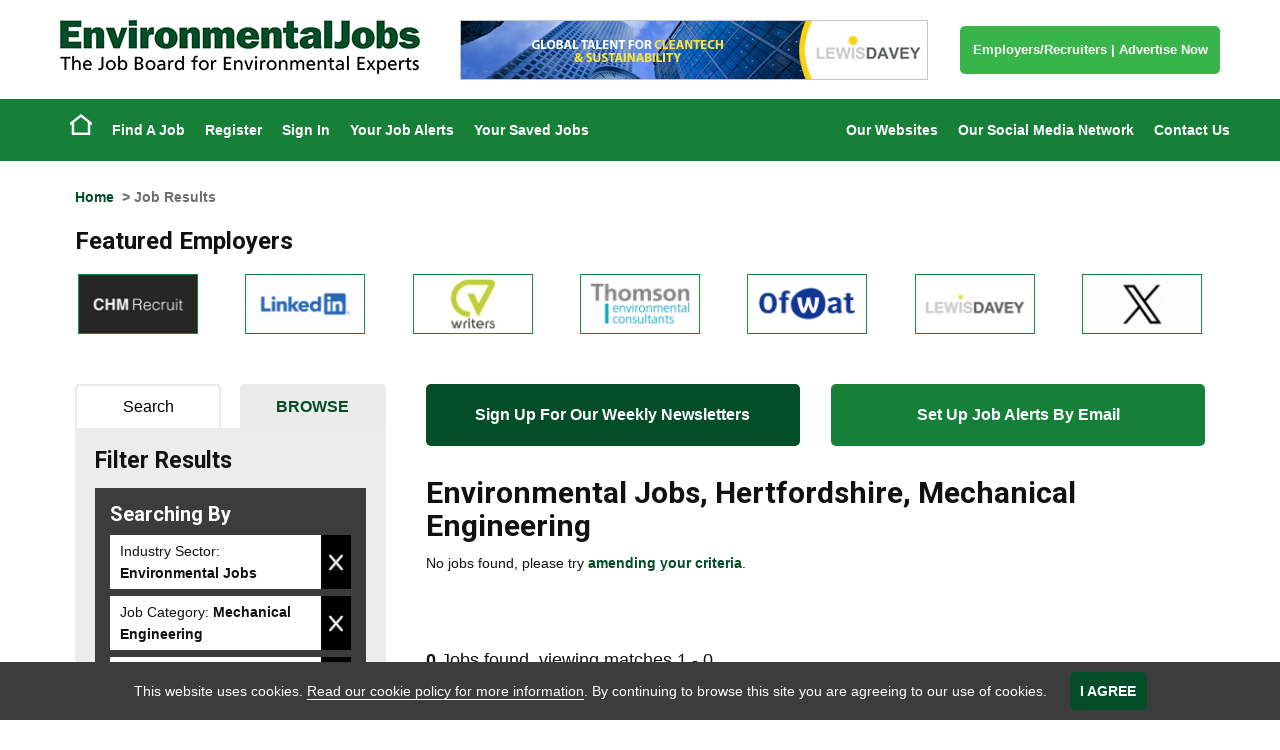

--- FILE ---
content_type: text/html; Charset=UTF-8
request_url: https://www.environmentaljobsuk.com/browse-jobs/environmental-jobs/hertfordshire/mechanical-engineering/
body_size: 10503
content:
<!DOCTYPE html PUBLIC "-//W3C//DTD XHTML 1.0 Transitional//EN" "http://www.w3.org/TR/xhtml1/DTD/xhtml1-transitional.dtd">
<html xmlns="http://www.w3.org/1999/xhtml" xml:lang="en" lang="en">
	<head>
		
		<!-- Google hosted jQuery (in head as cookie warning requires it as does the prevent layout changes script) -->
		
		<!-- Google hosted font -->
		<link href='https://fonts.googleapis.com/css?family=Roboto:400,700|lato:400,700' rel='stylesheet' type='text/css'>
				
		
            <link rel="icon" href="/EnvironmentalJobsFavicon.png" type="image/png" />
		
		
		
		
		
		<script src="//ajax.googleapis.com/ajax/libs/jquery/1.11.0/jquery.min.js"></script>

		<!-- Hide page whislt JS runs. Then fade in the page. (prevents seeing layout changes on slow connection) -->
		<script>$("html").css({visibility:"hidden"});$(window).load(function(){$("html").css({visibility:"visible"})})</script>
		
		<meta http-equiv="Content-Type" content="text/html; charset=UTF-8" />
		<title>Environmental Jobs, Hertfordshire, Mechanical Engineering in the UK</title>
<meta itemprop="name" content="Environmental Jobs, Hertfordshire, Mechanical Engineering in the UK" />
<meta property="og:title" content="Environmental Jobs, Hertfordshire, Mechanical Engineering in the UK" />
<meta name="twitter:title" content="Environmental Jobs, Hertfordshire, Mechanical Engineering in the UK" />
<meta name="keywords" content="Environmental Jobs, Hertfordshire, Mechanical Engineering , Careers, Recruitment, Vacancies" />
<meta name="description" content="Environmental Jobs, Hertfordshire, Mechanical Engineering and Careers from EnvironmentalJobs - the number one job board for Environmental Jobs, Hertfordshire, Mechanical Engineering in the United Kingdom and globally. Candidates register now." />
<meta itemprop="description" content="Environmental Jobs, Hertfordshire, Mechanical Engineering and Careers from EnvironmentalJobs - the number one job board for Environmental Jobs, Hertfordshire, Mechanical Engineering in the United Kingdom and globally. Candidates register now." />
<meta property="og:description" content="Environmental Jobs, Hertfordshire, Mechanical Engineering and Careers from EnvironmentalJobs - the number one job board for Environmental Jobs, Hertfordshire, Mechanical Engineering in the United Kingdom and globally. Candidates register now." />
<meta name="twitter:description" content="Environmental Jobs, Hertfordshire, Mechanical Engineering and Careers from EnvironmentalJobs - the number one job board for Environmental Jobs, Hertfordshire, Mechanical Engineering in the United Kingdom and globally. Candidates register now." />

		
		<meta content="IE=edge,chrome=1" http-equiv="X-UA-Compatible">
		
		
		<meta name="author" content="The GreenJobs Network of Websites" />
		
            <meta name="google-site-verification" content="g2dHflkyQPX1aPax12QrADR-OXI_uoiAOVqWVBeYlS4" />
            <meta name="google-site-verification" content="TWDrBn0kZ1Ur9qPLqJE6tmR-lUYGIQU_DnANymKPxOs" />
		
		
			<meta property="og:image" content="http://www.greenjobs.co.uk/images/opengraph/EnvironmentalOG.gif" /><!-- FB -->
			<meta property="og:image:width" content="100" />
			<meta property="og:image:height" content="100" />
			<link rel="image_src" href="http://www.greenjobs.co.uk/images/opengraph/EnvironmentalOG.gif"/><!-- LI/Legacy -->
                    
            <meta name="verify-v1" content="ZEUDHG3aZ7w_xjbp3k1Zs3lbxDZqz9LPGa2jUw1FIw8" />
		<meta name="google-site-verification" content="ZEUDHG3aZ7w_xjbp3k1Zs3lbxDZqz9LPGa2jUw1FIw8" />
		<meta name="google-site-verification" content="8TXHu9YS5z2Hvs3L7lRqUscFF83S9XDkTYdLAW_dmAE" />
		
		<meta http-equiv="X-UA-Compatible" content="IE=8">


		<!--<link rel="stylesheet" type="text/css" href="/jobboard/css/print.css" media="print" />-->
		<!--[if IE]><link href="/css/ie.css" rel="stylesheet" type="text/css" media="all" /><![endif]-->
		<!--[if lt IE 7]><link href="/css/ieLegacy.css" rel="stylesheet" type="text/css" media="all" /><![endif]-->
		<!--[if IE 7]><link href="/css/ie7.css" rel="stylesheet" type="text/css" media="all" /><![endif]-->
		
		<script src="/scripts/JobSearchWidgets.js" type="text/javascript"></script>
		
		

<meta http-equiv="Content-Type" content="text/html; charset=UTF-8" />
<title>Environmental Jobs, Hertfordshire, Mechanical Engineering in the UK</title>
<meta itemprop="name" content="Environmental Jobs, Hertfordshire, Mechanical Engineering in the UK" />
<meta property="og:title" content="Environmental Jobs, Hertfordshire, Mechanical Engineering in the UK" />
<meta name="twitter:title" content="Environmental Jobs, Hertfordshire, Mechanical Engineering in the UK" />
<meta name="keywords" content="Environmental Jobs, Hertfordshire, Mechanical Engineering , Careers, Recruitment, Vacancies" />
<meta name="description" content="Environmental Jobs, Hertfordshire, Mechanical Engineering and Careers from EnvironmentalJobs - the number one job board for Environmental Jobs, Hertfordshire, Mechanical Engineering in the United Kingdom and globally. Candidates register now." />
<meta itemprop="description" content="Environmental Jobs, Hertfordshire, Mechanical Engineering and Careers from EnvironmentalJobs - the number one job board for Environmental Jobs, Hertfordshire, Mechanical Engineering in the United Kingdom and globally. Candidates register now." />
<meta property="og:description" content="Environmental Jobs, Hertfordshire, Mechanical Engineering and Careers from EnvironmentalJobs - the number one job board for Environmental Jobs, Hertfordshire, Mechanical Engineering in the United Kingdom and globally. Candidates register now." />
<meta name="twitter:description" content="Environmental Jobs, Hertfordshire, Mechanical Engineering and Careers from EnvironmentalJobs - the number one job board for Environmental Jobs, Hertfordshire, Mechanical Engineering in the United Kingdom and globally. Candidates register now." />

<meta name="author" content="GreenJobs" />
<meta name="google-site-verification" content="ZEUDHG3aZ7w_xjbp3k1Zs3lbxDZqz9LPGa2jUw1FIw8" />


<meta name="viewport" content="initial-scale=1">
<meta name="apple-mobile-web-app-capable" content="yes" />
<link rel="stylesheet" type="text/css" href="/jobboard/css/responsive-style.css?bn=3.1.3" media="all" />

<!--[if IE 8]>
	<script src="/jobboard/scripts/JS/html5shiv.min.js?bn=3.1.3"></script>
    <script src="/jobboard/scripts/JS/respond.min.js?bn=3.1.3"></script>
	<link href="/jobboard/css/responsive-style-IE8.css?bn=3.1.3" rel="stylesheet" type="text/css" media="all" />
	<link href="/css/ie8.css?bn=3.1.3" rel="stylesheet" type="text/css" media="all" />
<![endif]-->
<link rel="stylesheet" type="text/css" href="/css/main.css?bn=3.1.3" media="all" />
<script type="text/javascript" src="https://sjbimg.com/jobboardv3/scripts/JS/JobboardGlobal.js?bn=3.1.3"></script>
<script type="text/javascript" src="/jobboard/scripts/JS/Getme-1.0.4.js?bn=3.1.3"></script><script type="text/javascript" src="/jobboard/scripts/JS/Sizzle.js?bn=3.1.3"></script><script type="text/javascript" src="/conf/localsystem.js?bn=3.1.3"></script><script type="text/javascript" src="/jobboard/scripts/JS/ClientValidator.js?bn=3.1.3"></script>
<script src="https://sjbimg.com/jobboardv3/scripts/JS/bootstrap.min.js?bn=3.1.3" type="text/javascript"></script>
		
        <!-- Meta Viewport -->
        <meta name="viewport" content="width=device-width, initial-scale=1, maximum-scale=1, user-scalable=0"/>
		
		
                <link href="/css/environmentaljobs.css" type="text/css" rel="stylesheet"/>
                <meta name="google-site-verification" content="" />
			
			
		
		
		<!-- Google tag (gtag.js) -->		
		
			<script async src="https://www.googletagmanager.com/gtag/js?id=G-FZW4NESS36"></script>
			<script>
			window.dataLayer = window.dataLayer || [];
			function gtag()

			{dataLayer.push(arguments);}
			gtag('js', new Date());

			gtag('config', 'G-FZW4NESS36');
			</script>
					
		
		
        <!-- Events SEO -->
<!--            <link rel="canonical" href="/all-energy.cms.asp" />
            <link rel="canonical" href="/international-hydrogen-and-fuel-cell-conference.cms.asp" />
            <link rel="canonical" href="/responsible-business-summit.cms.asp" />
            <link rel="canonical" href="/wastewater-innovation.cms.asp" />-->
	</head><body class="twocolL SubPage JobResults Network329"><div id="site-container">
   <!-- Responsive Menu Start -->
   <div id="resMenu">
      <div class="row resMenuButtons">
           <div class="col-sm-12">
                <button type="button" class="navbar-toggle two">
                    <span class="sr-only">Toggle navigation</span>
                    <span class="icon-bar"></span>
                    <span class="icon-bar"></span>
                    <span class="icon-bar"></span>
                </button>
                <button type="button" class="navbar-toggle one"></button>

           </div>    
       </div>
       <div class="row resMenuLogin">
           <div id="userLinks">

                <div id="menu905216119390115159" class="sidebarMenu script-5 no-script"><h2>User Mobile Menu</h2><ul class="customSideBarMenu" id="cusMenu905216119390115159"><li id="sideBarRegister" class="sideFirst"><a href="/jobboard/cands/fastCandRegister.asp" class="starter" >Register</a></li><li id="sideBarSignIn" class=""><a href="/jobboard/cands/candLogin.asp" class="starter" >Sign In</a></li><li id="sideBarYourJobAlerts" class=""><a href="/jobboard/cands/candLogin.asp" class="starter" >Your Job Alerts</a></li><li id="sideBarYourSavedJobs" class=""><a href="/jobboard/cands/jobWishList.asp" class="starter" >Your Saved Jobs</a></li><li id="sideBarEmployersRecruitersAdvertiseNow" class="sideLast"><a href="/for-employers.asp" class="starter" >Employers/Recruiters | Advertise Now</a></li></ul></div>
            </div>     
       </div> 
        <div class="row resMainMenu">
            <div id="menu7955584316119390115159" class="sidebarMenu script-5 no-script"><h2>Mobile Menu</h2><ul class="customSideBarMenu" id="cusMenu7955584316119390115159"><li id="sideBarEmployersRecruitersAdvertiseNow" class="sideFirst"><a href="/for-employers.asp" class="starter" >Employers/Recruiters | Advertise Now</a></li><li id="sideBarHome" class=""><a href="/" class="starter" >Home</a></li><li id="sideBarFindAJob" class=""><a href="/jobboard/cands/searchCriteria.asp" class="starter" >Find A Job</a></li><li id="sideBarOurWebsites" class=""><a href="/the-greenjobs-network-of-websites.cms.asp" class="starter" >Our Websites</a></li><li id="sideBarOurSocialMediaNetwork" class=""><a href="/join-our-social-media-network.cms.asp" class="starter" >Our Social Media Network</a></li><li id="sideBarContactUs" class="sideLast"><a href="/contact-us.cms.asp" class="starter" >Contact Us</a></li></ul></div>
        </div>  
   </div>
   <!-- Responsive Menu End -->
	<div id="header" class="site-header">
		<div id="headerTop">
			<div class="container">
				<div class="row">
					
					<div class="col-sm-4" itemscope itemtype="http://schema.org/Organization">
						
                        
                                <a id="logo" itemprop="url" href="/" title="Home"><img itemprop="logo" src="/images/logos/environmentaljobslogo-small.png" srcset="/images/logos/environmentaljobslogo-small.png 1x, /images/logos/environmentaljobslogo.png 2x" alt="Environmental Jobs" /></a>
                            
					</div>
					
					<div class="col-sm-5">
						
		<div id="bannerBAN" class="BannerAdvert BannersExist incBlock">		
		<a href="/jobboard/scripts/vbs/adredirect.asp?b=14347&amp;u=http%3A%2F%2Fwww%2Eenvironmentaljobsuk%2Ecom%2Fbrowse%2Djobs%2Fenvironmental%2Djobs%2Flewis%2Ddavey" ><img src="/jobboard/public/5105/banners/BANNER_ban_14347.gif" width="468" height="60" alt="Lewis Davey (EJ)" class="banner" /></a>		
		</div>
	
					</div>
					
					<div id="buttons" class="col-sm-3">
                        <a href="/for-employers.asp" class="buttonLink">
                            Employers/Recruiters
                            <span>|</span>
                            Advertise Now
                        </a>
					</div>
				
				</div>
			</div>
		</div>
		
		<div id="headerBot">
			<div class="container">
				<div class="row">
					
					<nav class="navbar" role="navigation">
					
						<div id="navWrapper" class="menuWrapper">
							
							<div class="wrapper">
						
								<div class="col-sm-6 accountActions">
									<div id="mainMenu" class="script-1 default-menu-script"><ul id="topmenu"><li id="mHome" class="firstItem"><a href="/" class="starter" >Home</a></li><li id="mFindAJob" class=""><a href="/jobboard/cands/searchCriteria.asp" class="starter" >Find A Job</a></li><li id="mRegister" class=""><a href="/jobboard/cands/fastCandRegister.asp" class="starter" >Register</a></li><li id="mSignIn" class=""><a href="/jobboard/cands/candLogin.asp" class="starter" >Sign In</a></li><li id="mYourJobAlerts" class=""><a href="/jobboard/cands/candLogin.asp" class="starter" >Your Job Alerts</a></li><li id="mYourSavedJobs" class="lastItem"><a href="/jobboard/cands/jobWishList.asp" class="starter" >Your Saved Jobs</a></li></ul></div><script type="text/javascript" src="/jobboard/scripts/js/topmenu.js"></script><script type="text/javascript">//<![CDATA[
DOM(function(){  var root = document.getElementById("topmenu");
  var rootOffset = root.offsetLeft;
  getMenus(root, root);
});
//]]></script>
								</div>
								<div class="col-sm-6 accountActions">
									<div id="menu23346306119390115159" class="sidebarMenu script-5 no-script"><h2>Menu Menu Two</h2><ul class="customSideBarMenu" id="cusMenu23346306119390115159"><li id="sideBarOurWebsites" class="sideFirst"><a href="/the-greenjobs-network-of-websites.cms.asp" class="starter" >Our Websites</a></li><li id="sideBarOurSocialMediaNetwork" class=""><a href="/join-our-social-media-network.cms.asp" class="starter" >Our Social Media Network</a></li><li id="sideBarContactUs" class="sideLast"><a href="/contact-us.cms.asp" class="starter" >Contact Us</a></li></ul></div>
								</div>
								
							</div>
						</div>
					</nav>
				</div>
			</div>
		</div>
		
	</div>
	
	<div class="responsiveBAN">
    <div class="container">
        <div class="row">
           <div class="col-sm-12">
                
		<div id="bannerBAN" class="BannerAdvert BannersExist incBlock">		
		<a href="/jobboard/scripts/vbs/adredirect.asp?b=21217&amp;u=https%3A%2F%2Fwww%2Eenvironmentaljobsuk%2Ecom%2Fjoin%2Dour%2Dsocial%2Dmedia%2Dnetwork%2Ecms%2Easp" ><img src="/jobboard/public/5105/banners/BANNER_ban_21217.gif" width="468" height="60" alt="Join Our Social Media Network Banner (EJ)" class="banner" /></a>		
		</div>
	
            </div>
        </div>
    </div>
</div>
		<div id="container" class="container">
			<div id="main" class="row">
				<p id="breadcrumbs"><a href="/">Home</a>  &gt; Job Results</p> 

            <div class="featured-employers-scroller">
                
                    <h2>Featured Employers</h2>
                    <div id="bannerAdvertsFEA" class="BannerImages incBlock">
<ul><li id="banner_fea_0" class="firstItem"><a href="/jobboard/scripts/vbs/adredirect.asp?b=14355&amp;u=http%3A%2F%2Fwww%2Eenvironmentaljobsuk%2Ecom%2Fbrowse%2Djobs%2Fenvironmental%2Djobs%2Fchm%2Drecruit" ><img src="/jobboard/public/5105/banners/BANNER_fea_14355.gif" title="CHM Recruit (EJ)" width="120" height="60" alt="CHM Recruit (EJ)" class="banner" /></a></li><li id="banner_fea_1"><a href="/jobboard/scripts/vbs/adredirect.asp?b=21247&amp;u=https%3A%2F%2Fwww%2Eenvironmentaljobsuk%2Ecom%2Fjoin%2Dour%2Dsocial%2Dmedia%2Dnetwork%2Ecms%2Easp" ><img src="/jobboard/public/5105/banners/BANNER_fea_21247.gif" title="LinkedIn (EJ)" width="120" height="60" alt="LinkedIn (EJ)" class="banner" /></a></li><li id="banner_fea_2"><a href="/jobboard/scripts/vbs/adredirect.asp?b=6942&amp;u=http%3A%2F%2Fwww%2Eenvironmentaljobsuk%2Ecom%2Fcv%2Dwriting%2Dservice%2Ecms%2Easp" ><img src="/jobboard/public/5105/banners/BANNER_fea_6942.jpg" title="CV Writers (EJ)" width="120" height="60" alt="CV Writers (EJ)" class="banner" /></a></li><li id="banner_fea_3"><a href="/jobboard/scripts/vbs/adredirect.asp?b=22547&amp;u=https%3A%2F%2Fwww%2Eenvironmentaljobsuk%2Ecom%2Fbrowse%2Djobs%2Fenvironmental%2Djobs%2Fthomson%2Denvironmental%2Dconsultants" ><img src="/jobboard/public/5105/banners/BANNER_fea_22547.png" title="Thomson Environmental Consultants (EJ)" width="120" height="60" alt="Thomson Environmental Consultants (EJ)" class="banner" /></a></li><li id="banner_fea_4"><a href="/jobboard/scripts/vbs/adredirect.asp?b=23260&amp;u=https%3A%2F%2Fwww%2Eenvironmentaljobsuk%2Ecom%2Fbrowse%2Djobs%2Fenvironmental%2Djobs%2Fofwat" ><img src="/jobboard/public/5105/banners/BANNER_fea_23260.png" title="Ofwat (EJ)" width="120" height="60" alt="Ofwat (EJ)" class="banner" /></a></li><li id="banner_fea_5"><a href="/jobboard/scripts/vbs/adredirect.asp?b=13212&amp;u=http%3A%2F%2Fwww%2Eenvironmentaljobsuk%2Ecom%2Fbrowse%2Djobs%2Fenvironmental%2Djobs%2Flewis%2Ddavey" ><img src="/jobboard/public/5105/banners/BANNER_fea_13212.png" title="Lewis Davey (EJ)" width="120" height="60" alt="Lewis Davey (EJ)" class="banner" /></a></li><li id="banner_fea_6"><a href="/jobboard/scripts/vbs/adredirect.asp?b=21255&amp;u=https%3A%2F%2Fwww%2Eenvironmentaljobsuk%2Ecom%2Fjoin%2Dour%2Dsocial%2Dmedia%2Dnetwork%2Ecms%2Easp" ><img src="/jobboard/public/5105/banners/BANNER_fea_21255.gif" title="X (EJ)" width="120" height="60" alt="X (EJ)" class="banner" /></a></li><li id="banner_fea_7"><a href="/jobboard/scripts/vbs/adredirect.asp?b=23094&amp;u=http%3A%2F%2Fwww%2Eenvironmentaljobsuk%2Ecom%2Fbrowse%2Djobs%2Fenvironmental%2Djobs%2Fenergia%2Dgroup" ><img src="/jobboard/public/5105/banners/BANNER_fea_23094.jpg" title="Energia Group (EJ)" width="120" height="60" alt="Energia Group (EJ)" class="banner" /></a></li></ul>
</div>
            </div>   
                     
            <div id="sign-ups">
                <div class="row">
                    <div class="col-sm-6">
                        <a href="/newsletter-signup.asp" class="button newsletter">
                            Sign Up For Our Weekly Newsletters
                        </a>
                    </div>
                    <div class="col-sm-6">
                        <a href="/jobboard/cands/candRegister.asp" class="button jbe">
                           Set Up Job Alerts By Email
                        </a>
                    </div>
                </div>
            </div>

        <script type="text/javascript" src="/jobboard/scripts/JS/zebraEffect.js"></script><script type="text/javascript" src="/jobboard/scripts/JS/functions.js"></script><script type="text/javascript" src="/jobboard/scripts/JS/popupFuncs.js"></script><script type="text/javascript" src="/jobboard/scripts/JS/pages/jobResults.js"></script><script type="text/javascript" src="/jobboard/scripts/JS/SelectedItems.js"></script>

<script type="text/javascript">//<![CDATA[
var selAllTxt=deSelAllTxt=sndMe="";

	selAllTxt='Deselect All';
	deSelAllTxt='Select All';

	sndMe='Please enter a valid email address to sign up for jobs like these.';


	Debugger.debug = true;
	ShowDebug("Check if we have a selected items control and load any saved jobs");

	ShowDebug("typeof(SelectedResults) = " + typeof(SelectedResults));

	DOM(function(){

		Debugger.debug = true;

		if(typeof(SelectedResults)=="object"){

			ShowDebug("set up selected results properties for job page");

			SelectedResults.SelectItem = "Select Job";
			SelectedResults.DeselectItem = "De-Select Job";
			SelectedResults.SelectedItemContainer = "SelectedJobsContainer";
			SelectedResults.SelectedCookieName = "jobresults";
			SelectedResults.FormID = "frmJobResults";
			SelectedResults.SelectAllItems = "Deselect All";
			SelectedResults.DeselectAllItems = "Select All";
			SelectedResults.SelectButtonName = "cmdSelectJob";
			SelectedResults.ItemIDPrefix = "jobResult";
			SelectedResults.ItemContClass = "jobInfo";
			SelectedResults.ItemViewDest = "/jobboard/cands/jobview.asp";
			SelectedResults.ItemViewItemParamName = "v";
			SelectedResults.ItemViewLink = '<a href="/jobboard/cands/jobview.asp?v=##ID##">##DESC##</a>';
			SelectedResults.ItemDescFunc = function(id){
												Debugger.debug = true;

												ShowDebug("in function to get main field text id = " + id);

												var desc = getText(getEl(id+"_MainField"))

												ShowDebug("description from " + id + "_MainField is " + desc);

												return desc;
											};
			SelectedResults.ItemType = "Job";
			SelectedResults.PageType = "Results";
			SelectedResults.ItemCheckPrefix = "v";
			SelectedResults.SelectedItemsDisplayPanel = "SelectedJobs";
			
			ShowDebug("Run StartUp function on Selected Results Object");

			// load any saved candidates
			SelectedResults.StartUp();

			Debugger.debug = false;
		}else{
			ShowDebug("NO SELECTED ITEMS LIST");
		}
	});
//]]>
</script>


<div id="JBcontent" class="jobResults SMJLTIsActive">
	<h1> <span id="SeoCat1">Environmental Jobs</span>, <span id="SeoCat2">Hertfordshire</span>, <span id="SeoCat3">Mechanical Engineering</span></h1>
		<p>No jobs found, please try <a href="/jobboard/cands/searchcriteria.asp">amending your criteria</a>.<br /><br />&nbsp;</p>
		

	<p class="numResults numResultsBot"><strong>0</strong> Jobs found, viewing matches 1 - 0.</p>
</div>

<div id="left" class="sidebar">
	<div id="jobBrowseContainer">
		
			<ul class="tabNav">
				<li class="selectedTab tabOne"><a rel="noindex, nofollow">Browse</a></li>
				<li class="unselectedTab tabTwo"><a href="/jobboard/cands/jobResults.asp?sbt=qs&amp;cat1=environmental-jobs&amp;cat2=hertfordshire&amp;cat3=mechanical-engineering&amp;bj=1" rel="noindex, nofollow">Search</a></li>
			</ul>		
			
		
	<script type="text/javascript">//<![CDATA[
	
	//]]>
	</script>
	<div id="jobBrowserResults">
	<h2>Filter Results</h2>
	<div id="CurrentSearch">	
		<h2>Searching By</h2>
		<ul id="CurrentSearchList">

	
				<li class="IndustrySector"><span class="BrowserSelectedField">Industry Sector:</span> <strong>Environmental Jobs</strong> <br /><a class="miniButton editBTN" href="/browse-jobs/hertfordshire/mechanical-engineering/">Remove</a></li>
				<li class="JobCategory"><span class="BrowserSelectedField">Job Category:</span> <strong>Mechanical Engineering</strong> <br /><a class="miniButton editBTN" href="/browse-jobs/environmental-jobs/hertfordshire/">Remove</a></li>
				<li class="Vicinity"><span class="BrowserSelectedField">Vicinity:</span> <strong>Hertfordshire</strong> <br /><a class="miniButton editBTN" href="/browse-jobs/environmental-jobs/mechanical-engineering/">Remove</a></li>
			</ul>
			<p><a class="miniButton delBTN" href="/browse-jobs/">Clear Search</a></p>
		
	</div>

	
	<div id="JobBrowserFilter">	
	
	</div>
	
</div>

		
	</div>

	

<div id="SelectedJobsContainer" class="hidden incBlock SelectedItemsContainer">
	<h2>Selected Jobs</h2>
	<div id="NoSelectedJobs">There are currently no selected jobs</div>
	<div id="SelectedJobs" class="SelectedJobs"></div>
	<input class="ViewSelectedJobs viewSelected" type="button" id="cmdViewSelectedJobs" name="cmdViewSelectedJobs" value="View Jobs" />
</div>

</div>
			
		</div> <!-- / #main -->
			</div> <!-- / #container -->
			
		

	<div id="footer" class="site-footer">
				
		<div id="footerTop">
			<div class="container">
				<div class="row">
					<p><a id="scrollTop" href="#header">Back to top</a></p>
				</div>
			</div>
		</div>
		
		<div id="footerMid">
			<div class="container">
				<div class="row">
									
					<div class="col-sm-3">
                        <div class="sidebarMenu">
                            <h2>About  Us</h2>
                            <ul class="customSideBarMenu" id="cusMenu4209365119390115159">
                                <li id="sideBarAboutUs" class="starter">
                                
                                        <a href="/about-us.cms.asp" class="starter" title="Green Events">About EnvironmentalJobs</a>

                                    
                                </li>
                                
                                <li id="sideBarTheGreenJobsNetworkofWebsites" class=""><a href="/the-greenjobs-network-of-websites.cms.asp" class="starter">The GreenJobs Network of Websites</a></li>
                                <li id="sideBarJobSectors" class=""><a href="/green-job-sectors.cms.asp" class="starter">Job Sectors</a></li>
                                <li id="sideBarJobIndex" class=""><a href="/job-index/" class="starter">Job Index</a></li>
                                <li id="sideBarRSSFeed" class=""><a href="/jobboard/xmlfeeds/jobfeed.asp?type=RSS" class="starter">RSS Feed</a></li>
                                <li id="sideBarTermsConditions" class=""><a href="/terms.cms.asp" class="starter">Terms &amp; Conditions</a></li>
                                <li id="sideBarPrivacystatement" class=""><a href="/privacy.cms.asp" class="starter">Privacy Policy</a></li>
                                <li id="sideBarCookiePolicy" class=""><a href="/jobboard/cands/cookie-policy.asp" class="starter">Cookie Policy</a></li>
                                <li id="sideBarPartners" class=""><a href="/partners-and-links.cms.asp" class="starter">Partners</a></li>
                                <li id="sideBarJobSearchWidgets" class=""><a href="/job-search-widgets.cms.asp" class="starter">Job Search Widgets</a></li>
                                <li id="sideBarContactUs" class="sideLast"><a href="/contact-us.cms.asp" class="starter">Contact Us</a></li>
                                <li id="sideBarReportGrievance" class="sideLast"><a href="/grievance-form.asp" class="starter">Report a Concern</a></li>
                            </ul>
                        </div>
					</div>
					
					<div class="col-sm-3">
                        <div class="sidebarMenu">
                            <h2>Jobseeker</h2>
                            <ul class="customSideBarMenu" id="cusMenu71755189465119390115159">
                                <li id="sideBarJobseekerLogin" class="sideFirst"><a href="/jobboard/cands/candLogin.asp" class="starter">Member Login</a></li>
                                <li id="sideBarYourSavedJobs" class=""><a href="/jobboard/cands/jobWishList.asp" class="starter">Your Saved Jobs</a></li>
                                <li id="sideBarCreateaJobseekeraccount" class=""><a href="/jobboard/cands/fastCandregister.asp" class="starter">Create a Membership account</a></li>
                                <li id="sideBarGetJobAlerts" class=""><a href="/jobboard/cands/candLogin.asp" class="starter">Set Up Job Alerts by Email</a></li>
                                <li id="sideBarJobseekerHelp" class=""><a href="/membership-cancellation.asp" class="starter">Cancel Membership/Job Alerts</a></li>
                                <li id="sideBarEmployersAZ" class=""><a href="/company-az/" class="starter">Employers A-Z</a></li>
                                <li id="sideBarJoinOurSocialMediaNetwork" class=""><a href="/join-our-social-media-network.cms.asp" class="starter">Join Our Social Media Network</a></li>
                    
                                <li id="sideBarEventsandConferences" class="">
                                
                                        <a href="/environmental-trade-shows.cms.asp" title="Green Events">Events &amp; Conferences</a>

                                    
                                </li>

                                <li id="sideBarGreenJobsBLOG" class=""><a href="http://blog.greenjobs.co.uk" class="starter" target="_blank">GreenJobsBLOG</a></li>
                                <li id="sideBarCVWritingService" class=""><a href="/cv-writing-service.cms.asp" class="starter">CV Writing Service</a></li>
                            </ul>
                        </div>
					</div>
					
					<div class="col-sm-3">
                    <div class="sidebarMenu">
                        <h2>Employers</h2>
                        <ul class="customSideBarMenu" id="cusMenu672969465119390115159">
                            <li id="sideBarContactUsRecruiters" class="sideFirst"><a href="/recruiter-zone-advertising-form.asp" class="starter">Contact Us - Employers/Recruiters</a></li>
                            <li id="sideBarAdvertiseaJob" class=""><a href="/recruiter-zone-advertising-form.asp" class="starter">Advertise a Job Now</a></li>
                            <li id="sideBarWhyAdvertisewithUs" class=""><a href="/for-employers.asp" class="starter">Why Advertise with Us?</a></li>
                            <!--<li id="sideBarTestimonials" class=""><a href="/client-testimonials.cms.asp" class="starter">Testimonials</a></li>-->
                            <li id="sideBarAdvertisingOptions" class=""><a href="/recruiter-zone-advertising.cms.asp" class="starter">Talent Attraction Solutions</a></li>
                            <li id="sideBarTheGreenJobsNetworkofWebsites" class=""><a href="/the-greenjobs-network-of-websites.cms.asp" class="starter">The GreenJobs Network of Websites</a></li>
                            <li id="sideBarJoinOurSocialMediaNetwork" class=""><a href="/join-our-social-media-network.cms.asp" class="starter">Join Our Social Media Network</a></li>
                            <li id="sideBarTalentFinderNetwork" class=""><a href="/talent-finder-network.cms.asp" class="starter">Talent Finder Network</a></li>
                            <li id="sideBarJobDistributionPartners" class=""><a href="/job-distribution-partners.cms.asp" class="starter">Job Distribution Partners</a></li>
                            <li id="sideBarExistingCustomerLogin" class="sideLast"><a href="/jobboard/clients/clientLogin.asp" class="starter">Client Login</a></li>
                        </ul>
                    </div>
					</div>
					
					<div class="col-sm-3">
						<div id="associations">
							<h2>Share</h2>
						</div>
					</div>
				</div>
			</div>
		</div>
		<div id="footerBot-Top">
            <div class="container fullWidthRow">
                <div class="row fullWidthRow">
					<p class="title">
						A Member of The <em>GreenJobs</em> Network of Websites
					</p>
					<ul id="otherSites">
                    
                           
                            <li class="conservation">
                                <img src="/images/logos/footer/conservation.svg" alt="conservation jobs uk logo">
                            </li>
                            <li class="ecology">
                                <img src="/images/logos/footer/ecology.svg" alt="Ecology Jobs logo">
                            </li>
                            <li class="environmental">
                                <img src="/images/logos/footer/environmental.svg" alt="environment jobs uk logo">
                            </li>
                            <li class="green">
                                <img src="/images/logos/footer/greenjobs.svg" alt="green jobs ie logo">
                            </li>
                            <li class="renewable">
                                <img src="/images/logos/footer/renewable.svg"alt="renewable energy jobs uk logo">
                            </li>
                            <li class="solar">
                                <img src="/images/logos/footer/solar.svg" alt="solar jobs uk logo">
                            </li>
                            <li class="waste">
                                <img src="/images/logos/footer/waste.svg" alt="waste jobs uk logo">
                            </li>
                            <li class="water">
                                <img src="/images/logos/footer/water.svg" alt="water jobs uk logo">
                            </li>
                            <li class="wind">
                                <img src="/images/logos/footer/wind.svg" alt="wind jobs uk logo">
                            </li> 
 
                        	
					</ul>
				</div>
				
                <div class="row onePercentFTP">
                    <a href="/b-lab-united-kingdom-b-corporation-and-b-corp-certification.cms.asp"><img class="logo-bcorp" src="/images/b-corp-logo.svg" alt="Certified B Corporation" /></a>
                    <a href="/one-percent-for-the-planet-member.cms.asp"><img class="logo-14planet" src="/images/1fortheplanet.svg" alt="One Percent for the Planet" /></a>
                </div>
			</div>    
		</div>		
		<div id="footerBot">
			<div class="container">
				<div class="row">
                    <a target="_blank" class="compLogo" href="https://www.localenterprise.ie/">                        
                        <span>Supported By</span>
                        <img src="/images/logos/leo.png" alt="LEO" />
                    </a>
                    <div class="copy">
                        <p>Copyright &copy; 2008 - 2026
                                EnvironmentalJobs (<a href="http://www.greenjobs.co.uk/" target="_blank">GreenJobs Ltd</a>)
                            

                        </p>
                    </div>
                    
<div class="jobboardFooterInc">
	
		<p class="typeJB"><a href="https://www.strategies.co.uk/job-board-software/">Job Board website by Strategies</a></p>
	
</div>

				</div>
			</div>
			<div class="cookieRow">
				
	<div id="cookieWarningInc">
		<div id="cookieWarning">
			
				<input id="cookie" name="cookie" type="hidden" value="1" />
				<p>This website uses cookies. <a href="/jobboard/cands/cookie-policy.asp">Read our cookie policy for more information</a>. By continuing to browse this site you are agreeing to our use of cookies.
				<input id="cookie-close-button" src="/jobboard/images/cross.gif" type="image" />
				</p>
			
		</div>
		<noscript>
		<div id="cookieWarning-no-js">
			<p>This website uses cookies. <a href="/jobboard/cands/cookie-policy.asp">Read our cookie policy for more information</a>. By continuing to browse this site you are agreeing to our use of cookies.</p>
		</div>
		</noscript>
	<script type='text/javascript'>
	
	// run immediatley - place in footer
	(function(){
	
		EUCookie = {
			
			confirmed : false,
	
			Confirm : function(e){			
				// create cookie
				createCookie("EUCookie",1,365);		
				
				// slide back in the cookie bar
				$("#cookieWarning").animate({
				  height: 0
				}, 300, function(){
					$("#cookieWarning").css("display", "none");
				});
	
				// return false;
				return false;
			},
	
			CheckEUCookie : function(){
				
				var self = this,
					val = readCookie("EUCookie");
				
				// if our cookie has been set
				if(typeof(val)!=undefined && val==1){
					self.confirmed = true;
				}
	
				return self.confirmed;
			}
		};
	
		// add click event;
		addEvent("cookie-close-button","click",EUCookie.Confirm);
	
		// if no cookie set show form
		if(EUCookie.CheckEUCookie()){
			// cookie already set so hide box
			$("#cookieWarning").css("display", "none");
		}else{
	
			// Show the form - set to zilch then slide out to the appropriate height
			getEl("cookieWarning").style.display = "none";
			getEl("cookieWarning").style.height = 0;
			
			$("#cookieWarning").animate({
				  height: 28
				}, 500, function(){
			}).css("display", "block");				
		}
	})();
	
	</script>
	</div>
		
			</div>
		</div>
	</div> <!-- End Footer -->
</div> <!-- End Site Container -->

		
<div id="endsection">
	<a id="endlink" href="/jobboard/cands/joblistings.asp" class="endsectionlink">Latest Job Listings</a>
</div>

<script type="text/javascript">//<![CDATA[



(function(){
if(typeof(logJSFlash)=="function"){
logJSFlash();
}})();


DOM(function(){
if(Browser.opera){
var eol=document.createElement('script');eol.type='text/javascript';eol.async=true;
eol.src='https://sjbimg.com/jobboardv3/scripts/JS/fixactivecontent.js';
var s=document.getElementsByTagName('script')[0];s.parentNode.insertBefore(eol, s);
}});



DOM(function(){
var el=getEl('endlink');
el.setAttribute('title','Please do not click this link as its designed to trap bad robots');
addEvent(el,'click',function(e){StopEvent(e)});	
});


(function(){	
var el=getEl('AddThis');
if(el){
var at=_d.createElement('script');at.type='text/javascript';at.async=true;
at.src=('https:'==document.location.protocol?'https://':'http://')+'s7.addthis.com/js/250/addthis_widget.js?pub=xa-4a42081245d3f3f5';
var s=_d.getElementsByTagName('script')[0];s.parentNode.insertBefore(at,s);
var a=_d.createElement('A');
a.setAttribute('href','http://www.addthis.com/bookmark.php');
var i=_d.createElement('IMG');
i.setAttribute('src','http://s7.addthis.com/static/btn/lg-share-en.gif');
i.setAttribute('width','125');
i.setAttribute('height','16');
i.setAttribute('alt','Bookmark and Share');
i.style.cssText = 'border:0px;';
a.appendChild(i);
el.appendChild(a);
addEvent(a,"mouseover",function(e){if(!addthis_open(this, '', '[URL]', '[TITLE]')){CancelEvent(e)}});
addEvent(a,"mouseout",function(e){addthis_close});
addEvent(a,"click",function(e){if(!addthis_sendto()){CancelEvent(e)}});
}
})();



Validator.errortitle = 'There were some problems with the data you entered.';
Validator.emptymsg = 'The following required fields need completion:';
Validator.incorrectmsg = 'The following fields were completed incorrectly:';
Validator.invalidcharsmsg = '##NAME## contains invalid characters.';
Validator.invalidemailmsg = '##NAME## is an invalid email address.';
Validator.invalidemailsmsg = '##NAME## contains invalid email addresses ##VALUE##.';
Validator.invalidnumericmsg = '##NAME## is an invalid number.';
Validator.invalidintegermsg = '##NAME## is an invalid integer.';
Validator.invalidguidmsg = '##NAME## is an invalid GUID.';
Validator.invaliddatemsg = '##NAME## is an invalid date.';
Validator.invalidurlmsg = '##NAME## is an invalid URL.';	
Validator.invalidpostcodemsg = '##NAME## is an invalid UK Postcode.';
Validator.invalidminrangemsg = '##NAME## must be ##VALUE## or more.';
Validator.invalidmaxrangemsg = '##NAME## must be ##VALUE## or less.';
Validator.invalidmincharsmsg = '##NAME## must be greater than ##VALUE## characters long.';
Validator.invalidmaxcharsmsg = '##NAME## must be less than ##VALUE## characters long.';
Validator.invalidcomparemsg = '##NAME## must match the value for ##VALUE##.';
Validator.invalidnamemsg = '##VALUE## is an invalid full name. Please enter a full name without salutations or middle names e.g <b>John Smith</b> and <b><i>not</i></b> <b>Mr John William Smith</b>.';
Validator.invalidpswmsg = 'The password you entered is not strong enough. Please use mixed case letters and numbers. The longer it is the better.';

PasswordConfig = {
	Levels : {	Empty: {Class: "empty",Desc : "Password Strength", Score : 0, Level : "Empty"},
				VeryWeak: {Class : "veryweak",Desc : "Very Weak", Score : 1, Level : "VeryWeak"},
				Weak: {Class : "weak",Desc : "Weak", Score : 2, Level : "Weak"},
				Good: {Class : "good",Desc : "Good", Score : 4, Level : "Good"},
				Strong: {Class : "strong",Desc : "Strong", Score : 6, Level : "Strong"},
				VeryStrong: {Class : "verystrong",Desc : "Very Strong", Score : 8, Level : "VeryStrong"}
	},
	DefaultDesc : "Password Strength"
}

//]]>
</script>


	<script type="text/javascript" src="/scripts/min/site.min.js"></script>
	</body>
</html>


--- FILE ---
content_type: image/svg+xml
request_url: https://www.environmentaljobsuk.com/images/1fortheplanet.svg
body_size: 5908
content:
<svg id="Layer_1" data-name="Layer 1" xmlns="http://www.w3.org/2000/svg" viewBox="0 0 1065.7 446.01"><defs><style>.cls-1{fill:#0062a1;}.cls-2{fill:#218fcf;}.cls-3{fill:#fff;}</style></defs><path class="cls-1" d="M0,223C0,99.84,99.84,0,223,0S446,99.84,446,223,346.17,446,223,446,0,346.17,0,223Z"/><path class="cls-2" d="M1.67,195.7c11.39,22.86,24,45,35.87,67.81,6.58,12.67,22.42,36.06,19,51.33-1.74,7.83-13,11.43-12.35,19.87.65,8.19,14.21,15.75,19.74,19.92,10,7.57,19.42,16,28.73,24.41,12.23,11.08,17.86,24,20.84,38.29a221.48,221.48,0,0,0,55.83,22.18c13.08-13.61,25.74-26.94,41.61-37.88,8.63-5.95,18.56-12.2,23.42-21.81,6.47-12.83-.76-20.61-4.57-31.62-3.43-9.89-6.84-13.67-17.58-19.69-18.13-10.18-39.5-13.87-59.36-19.28-18-4.9-36.35-9.6-54.56-13.63-10.56-2.35-25.28-3.26-32.76-12C54.51,270.71,46.38,248,42,232c-2-7.43-9.81-34.68-.1-40.78,4.8-3,16.64,2.31,19.85-.08,3-2.27,1.51-9.17,1.52-12.69.06-22.49,15-35.11,34.13-45.08,15.86-8.27,33.33-13.06,50.2-18.77,6.26-2.11,17.2-3.94,22.25-8.71,11.58-11,4-42.55,4-57.92-.11-22.64-24.57-21-42.28-28.39A223.2,223.2,0,0,0,1.67,195.7Z"/><path class="cls-2" d="M308.8,51.3c17.56,12.51,50.27,39.86,33.32,63.51-4.82,6.72-14.88,17.13-12.79,26.64,4.15,18.84,25.78,9.6,35.8,4.89,7.3-3.44,16-6,24.22-5,4.28.53,17.79,3.7,19.92,7.92,4.72,9.4-17.76,18.72-23,22.43-14.53,10.37-27.45,22-35.45,38.13-4.44,9-17.88,34.22-12.18,45.12,3.37,6.44,18.49,7.66,24.37,9.49,10.41,3.23,21,6.89,31.1,11,7.49,3.05,28.78,9.45,32.84,17.34,5.77,11.2-18.58,20.65-25,26.66-11.32,10.61-31.61,44.14-22.82,62.76A222.34,222.34,0,0,0,446,223c0-102.7-69.43-189.17-163.91-215.07C283.74,25.52,294.24,40.92,308.8,51.3Z"/><polygon class="cls-3" points="180.94 396.57 180.94 127.13 148.51 126.82 148.78 83.19 190.79 45.78 267.99 45.78 267.99 396.57 180.94 396.57"/><polygon class="cls-3" points="377.97 162.69 396.13 162.69 318.13 269.55 299.96 269.55 377.97 162.69"/><path class="cls-3" d="M289.79,188.26a25.09,25.09,0,1,0,25.09-25.08A25.12,25.12,0,0,0,289.79,188.26Zm14,0a11.08,11.08,0,1,1,11.08,11.07A11.09,11.09,0,0,1,303.8,188.26Z"/><path class="cls-3" d="M355.18,244.42a25.09,25.09,0,1,0,25.09-25.09A25.12,25.12,0,0,0,355.18,244.42Zm14,0a11.08,11.08,0,1,1,11.08,11.07A11.09,11.09,0,0,1,369.19,244.42Z"/><polygon class="cls-2" points="488.21 119.6 561.73 119.6 561.73 141.92 513.67 141.92 513.67 157.54 557.13 157.54 557.13 178.68 513.67 178.68 513.67 211.5 488.21 211.5 488.21 119.6"/><path class="cls-2" d="M570.78,165.82v-.27c0-26.38,21.27-47.78,49.63-47.78s49.36,21.13,49.36,47.52v.26c0,26.39-21.27,47.79-49.63,47.79S570.78,192.2,570.78,165.82Zm73,0v-.27c0-13.26-9.58-24.81-23.63-24.81S596.91,152,596.91,165.29v.26c0,13.26,9.58,24.81,23.5,24.81S643.77,179.07,643.77,165.82Z"/><path class="cls-2" d="M683.68,119.6h43.45c14,0,23.76,3.68,29.93,10,5.39,5.25,8.15,12.34,8.15,21.4v.26c0,14-7.49,23.37-18.91,28.23l21.92,32H738.81L720.3,183.67H709.15V211.5H683.68ZM726,163.71c8.67,0,13.65-4.2,13.65-10.89v-.27c0-7.22-5.25-10.89-13.78-10.89H709.15v22.05Z"/><polygon class="cls-2" points="825.72 141.92 798.15 141.92 798.15 119.6 878.76 119.6 878.76 141.92 851.19 141.92 851.19 211.5 825.72 211.5 825.72 141.92"/><polygon class="cls-2" points="890.57 119.6 916.04 119.6 916.04 153.99 948.73 153.99 948.73 119.6 974.2 119.6 974.2 211.5 948.73 211.5 948.73 176.58 916.04 176.58 916.04 211.5 890.57 211.5 890.57 119.6"/><polygon class="cls-2" points="991.13 119.6 1065.04 119.6 1065.04 141.26 1016.34 141.26 1016.34 155.18 1060.45 155.18 1060.45 175.26 1016.34 175.26 1016.34 189.84 1065.7 189.84 1065.7 211.5 991.13 211.5 991.13 119.6"/><path class="cls-1" d="M487.57,229.81h42.19c24.89,0,40.93,12.79,40.93,34.59v.28c0,23.21-17.87,35.44-42.34,35.44h-13.5v28.13H487.57Zm40.22,48.94c9.7,0,15.61-5.06,15.61-12.8v-.28c0-8.44-5.91-12.94-15.75-12.94h-12.8v26Z"/><polygon class="cls-1" points="582.21 229.81 609.5 229.81 609.5 304.34 657.17 304.34 657.17 328.25 582.21 328.25 582.21 229.81"/><path class="cls-1" d="M702.87,229.1h26.3l41.91,99.15H741.83l-7.18-17.58h-38l-7,17.58H661Zm23.91,60.33-11-28-11.11,28Z"/><polygon class="cls-1" points="780.64 229.81 806.1 229.81 846.6 281.84 846.6 229.81 873.6 229.81 873.6 328.25 849.69 328.25 807.64 274.25 807.64 328.25 780.64 328.25 780.64 229.81"/><polygon class="cls-1" points="891.03 229.81 970.21 229.81 970.21 253.01 918.04 253.01 918.04 267.92 965.28 267.92 965.28 289.43 918.04 289.43 918.04 305.04 970.92 305.04 970.92 328.25 891.03 328.25 891.03 229.81"/><polygon class="cls-1" points="1008.88 253.71 979.35 253.71 979.35 229.81 1065.7 229.81 1065.7 253.71 1036.17 253.71 1036.17 328.25 1008.88 328.25 1008.88 253.71"/><path class="cls-1" d="M1042.34,319.61v-.05a8.6,8.6,0,1,1,17.19-.05v.05a8.6,8.6,0,1,1-17.19.05Zm15.75-.05v-.05a7.16,7.16,0,1,0-14.31.05v0a7.16,7.16,0,1,0,14.31,0Zm-10.69-4.41h4.09c2.09,0,3.58.88,3.58,2.88a2.73,2.73,0,0,1-1.77,2.69l2,3h-2.79l-1.72-2.55h-1v2.55h-2.42Zm3.95,4.08c.84,0,1.3-.42,1.3-1s-.46-1-1.3-1h-1.53v2Z"/><path class="cls-2" d="M642.21,381h33.35v6.6H642.21Z"/><path class="cls-2" d="M687.75,368.58h8.36l6.81,11,6.81-11h8.36V397h-7.87V380.66l-7.3,11.11h-.16l-7.26-11V397h-7.75Z"/><path class="cls-2" d="M723.14,368.58h23v6.69H731v4.3h13.7v6.2H731v4.5H746.3V397H723.14Z"/><path class="cls-2" d="M750.34,368.58h8.36l6.8,11,6.81-11h8.36V397H772.8V380.66l-7.3,11.11h-.16l-7.26-11V397h-7.74Z"/><path class="cls-2" d="M785.73,368.58h14.64c3.58,0,6.11.9,7.78,2.56a6.2,6.2,0,0,1,1.84,4.58v.08a6.57,6.57,0,0,1-4.41,6.32c3.47,1.14,5.67,3.08,5.67,6.93v.08c0,4.86-4,7.82-10.8,7.82H785.73Zm12.68,11.31c2.4,0,3.75-.81,3.75-2.47v-.08c0-1.54-1.22-2.43-3.59-2.43h-5.14v5Zm1.14,10.74c2.41,0,3.79-.93,3.79-2.59V388c0-1.54-1.22-2.56-3.87-2.56h-6v5.23Z"/><path class="cls-2" d="M814.88,368.58h23v6.69H822.71v4.3h13.7v6.2h-13.7v4.5H838V397H814.88Z"/><path class="cls-2" d="M842.08,368.58h13.49c4.36,0,7.38,1.14,9.3,3.08a8.79,8.79,0,0,1,2.52,6.61v.08a9,9,0,0,1-5.87,8.71l6.81,9.89H859.2l-5.75-8.59H850V397h-7.91ZM855.2,382.2c2.69,0,4.24-1.3,4.24-3.36v-.08c0-2.23-1.63-3.37-4.28-3.37H850v6.81Z"/><path class="cls-2" d="M877.71,381h33.35v6.6H877.71Z"/></svg>